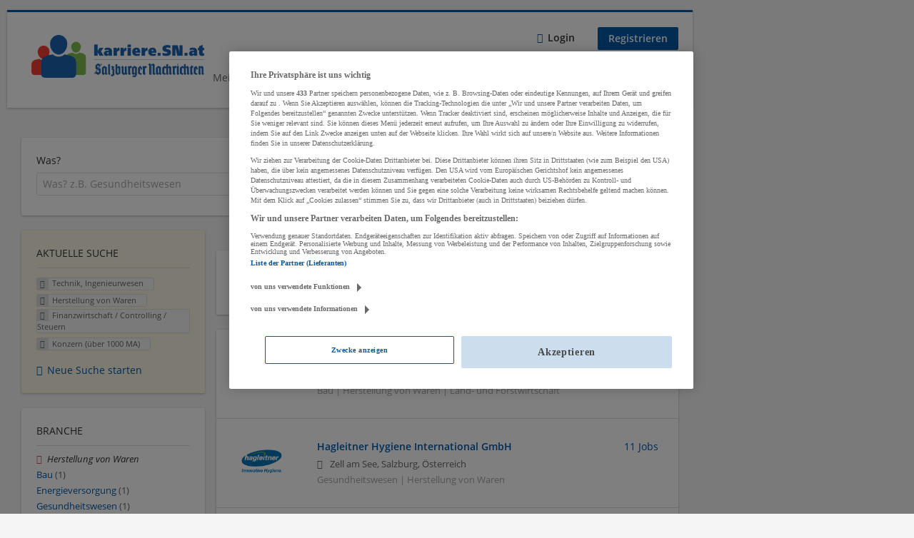

--- FILE ---
content_type: text/html; charset=utf-8
request_url: https://karriere.sn.at/unternehmen-suchen/technik-ingenieurwesen/herstellung-von-waren/finanzwirtschaft-controlling-steuern/konzern-ueber-1000-ma
body_size: 11366
content:
<!DOCTYPE html>
  <!--[if IEMobile 7]><html class="no-js ie iem7" lang="de" dir="ltr"><![endif]-->
  <!--[if lte IE 6]><html class="no-js ie lt-ie9 lt-ie8 lt-ie7" lang="de" dir="ltr"><![endif]-->
  <!--[if (IE 7)&(!IEMobile)]><html class="no-js ie lt-ie9 lt-ie8" lang="de" dir="ltr"><![endif]-->
  <!--[if IE 8]><html class="no-js ie lt-ie9" lang="de" dir="ltr"><![endif]-->
  <!--[if (gte IE 9)|(gt IEMobile 7)]><html class="no-js ie" lang="de" dir="ltr" prefix="og: http://ogp.me/ns# content: http://purl.org/rss/1.0/modules/content/ dc: http://purl.org/dc/terms/ foaf: http://xmlns.com/foaf/0.1/ rdfs: http://www.w3.org/2000/01/rdf-schema# sioc: http://rdfs.org/sioc/ns# sioct: http://rdfs.org/sioc/types# skos: http://www.w3.org/2004/02/skos/core# xsd: http://www.w3.org/2001/XMLSchema#"><![endif]-->
  <!--[if !IE]><!--><html class="no-js" lang="de" dir="ltr" prefix="og: http://ogp.me/ns# content: http://purl.org/rss/1.0/modules/content/ dc: http://purl.org/dc/terms/ foaf: http://xmlns.com/foaf/0.1/ rdfs: http://www.w3.org/2000/01/rdf-schema# sioc: http://rdfs.org/sioc/ns# sioct: http://rdfs.org/sioc/types# skos: http://www.w3.org/2004/02/skos/core# xsd: http://www.w3.org/2001/XMLSchema#"><!--<![endif]-->
<head>
  <title>Technik, Ingenieurwesen Herstellung von Waren Finanzwirtschaft / Controlling / Steuern Konzern (über 1000 MA) Unternehmen | Karriere SN</title>
  <!--[if IE]><![endif]-->
<meta charset="utf-8" />
<meta name="description" content="3 Technik, Ingenieurwesen Herstellung von Waren Finanzwirtschaft / Controlling / Steuern Konzern (über 1000 MA) Unternehmen - Unternehmen auf Karriere SN" />
<script type="application/ld+json">{"@context":"http:\/\/schema.org","@type":"WebSite","name":"Karriere SN","url":"https:\/\/karriere.sn.at"}</script>
<script type="application/ld+json">{"@context":"http:\/\/schema.org","@type":"Organization","url":"https:\/\/karriere.sn.at","logo":"https:\/\/karriere.sn.at\/sites\/all\/themes\/karriere\/logo.png"}</script>
<link as="image" href="https://karriere.sn.at/sites/all/themes/karriere/logo.png" rel="preload" />
<link as="font" href="https://karriere.sn.at/profiles/recruiter/themes/epiq/dist/fonts/fontawesome-webfont.woff" type="font/woff" crossorigin="1" rel="preload" />
<link as="font" href="https://karriere.sn.at/sites/all/themes/karriere/dist/fonts/opensans/OpenSans.woff?v=1.0.0" crossorigin="1" type="font/woff2" rel="preload" />
<link as="font" href="https://karriere.sn.at/sites/all/themes/karriere/dist/fonts/opensans/OpenSans.woff2?v=1.0.0" crossorigin="1" type="font/woff2" rel="preload" />
<link as="font" href="https://karriere.sn.at/sites/all/themes/karriere/dist/fonts/opensans/OpenSans-Bold.woff?v=1.0.0" crossorigin="1" type="font/woff2" rel="preload" />
<link as="font" href="https://karriere.sn.at/sites/all/themes/karriere/dist/fonts/opensans/OpenSans-Bold.woff2?v=1.0.0" crossorigin="1" type="font/woff2" rel="preload" />
<link as="font" href="https://karriere.sn.at/sites/all/themes/karriere/dist/fonts/opensans/OpenSans-Italic.woff?v=1.0.0" crossorigin="1" type="font/woff2" rel="preload" />
<link as="font" href="https://karriere.sn.at/sites/all/themes/karriere/dist/fonts/opensans/OpenSans-Italic.woff2?v=1.0.0" crossorigin="1" type="font/woff2" rel="preload" />
<link as="font" href="https://karriere.sn.at/sites/all/themes/karriere/dist/fonts/opensans/OpenSans-Semibold.woff?v=1.0.0" crossorigin="1" type="font/woff2" rel="preload" />
<link as="font" href="https://karriere.sn.at/sites/all/themes/karriere/dist/fonts/opensans/OpenSans-Semibold.woff2?v=1.0.0" crossorigin="1" type="font/woff2" rel="preload" />
<link rel="shortcut icon" href="https://karriere.sn.at/sites/default/files/favicons_sb.png" type="image/png" />
<script>window.dataLayer = window.dataLayer || []; window.dataLayer.push();</script>
<link rel="preload" as="script" href="//data-f6693670bf.sn.at/iomm/latest/manager/base/es6/bundle.js" id="IOMmBundle" crossorigin="anonymous" />
<link rel="preload" as="script" href="//data-f6693670bf.sn.at/iomm/latest/bootstrap/loader.js" crossorigin="anonymous" />
<link rel="profile" href="http://www.w3.org/1999/xhtml/vocab" />
<meta property="og:image" name="twitter:image:src" content="https://karriere.sn.at/sites/all/themes/karriere/dist/images/og-image.jpg" />
<meta property="og:image" content="https://karriere.sn.at/sites/all/themes/karriere/dist/images/og-image.jpg" />
<meta name="HandheldFriendly" content="true" />
<meta name="MobileOptimized" content="width" />
<meta http-equiv="cleartype" content="on" />
<link rel="apple-touch-icon" href="https://karriere.sn.at/sites/all/themes/karriere/apple-touch-icon.png" />
<link rel="apple-touch-icon-precomposed" href="https://karriere.sn.at/sites/all/themes/karriere/apple-touch-icon-precomposed.png" />
<meta name="viewport" content="width=device-width, initial-scale=1.0, minimum-scale=1.0" />
<link rel="canonical" href="https://karriere.sn.at/unternehmen-suchen/technik-ingenieurwesen/herstellung-von-waren" />
<meta property="og:site_name" content="Karriere SN" />
<meta property="og:type" content="article" />
<meta property="og:url" content="https://karriere.sn.at/unternehmen-suchen/technik-ingenieurwesen/herstellung-von-waren/finanzwirtschaft-controlling-steuern/konzern-ueber-1000-ma" />
  <link type="text/css" rel="stylesheet" href="https://karriere.sn.at/sites/default/files/advagg_css/css__ecI-b0vwEJN6z93gbin_rJzyoreyiqbGbvGNw-Nq9Js__v3bu_jS-KalT7VWCxG4S2YHDhQB22AbKBgcaS8N0x9U__wbN6efI_PSDc6sZRKCk3lePXKfxo658yqavKcKGZuaY.css" media="all" />
<style>@font-face{font-family:'drop';src:local(Arial),local(Droid)}@font-face{font-family:'spinjs';src:local(Arial),local(Droid)}.ajax-progress div.throbber{font-family:spinjs !important;line-height:15px;text-indent:1px;word-spacing:33px;letter-spacing:50px;font-size:25px;font-weight:400;text-decoration:none;color:#475a69;background-color:#000}</style>
<link type="text/css" rel="stylesheet" href="https://karriere.sn.at/sites/default/files/advagg_css/css__q1loGMJaldt5MGE36ZGY4sIr8hpRi23owkZC8eERXhA__uNpvA79lE2cyXtfSwNW1aTndyULzyr1gkvhS-Lmkmgs__wbN6efI_PSDc6sZRKCk3lePXKfxo658yqavKcKGZuaY.css" media="all" />

<!--[if lte IE 8]>
<link type="text/css" rel="stylesheet" href="https://karriere.sn.at/sites/default/files/advagg_css/css__LP5--xUYgpGW2rFNM6ytXgnA9r8UMs2prsSgQJU6Fps___s3oGOCai4L0lNpJKcDkZhJ5s84yIcFb9CGor1yGMwg__wbN6efI_PSDc6sZRKCk3lePXKfxo658yqavKcKGZuaY.css" media="all" />
<![endif]-->
  <script src="//data-f6693670bf.sn.at/iomm/latest/bootstrap/loader.js"></script>
</head>
<body class="html not-front not-logged-in page-search page-search-companies page-search-companies-technik-ingenieurwesen page-search-companies-technik-ingenieurwesen-herstellung-von-waren page-search-companies-technik-ingenieurwesen-herstellung-von-waren-finanzwirtschaft-controlling-steuern page-search-companies-technik-ingenieurwesen-herstellung-von-waren-finanzwirtschaft-controlling-steuern-konzern-ueber-1000-ma i18n-de section-search sidebar-first has-branding-logo" x-ms-format-detection="none">
  <a href="#main-content" class="element-invisible element-focusable">Zum Hauptinhalt springen</a>
  <!-- SZM VERSION="3.0" -->
<script type="text/javascript">

 let oewaPath = "Service/Rubrikenmaerkte/Stellenanzeige";
 const isMobile = screen.width < 768
 isMobile ? oewaPath + "/moewa/" : oewaPath

  if (typeof IOMm !== "undefined") {
   IOMm('configure', { st: 'at_w_atsn', dn: 'data-f6693670bf.sn.at', cn: 'at', dc: 'hyb', mh: 5 });
   IOMm('pageview', { cp: oewaPath });
  }

</script>
<!--/SZM --><noscript aria-hidden="true"><iframe src="https://www.googletagmanager.com/ns.html?id=GTM-KRLJLPP" height="0" width="0" style="display:none;visibility:hidden" title="Google Tag Manager">Google Tag Manager</iframe></noscript>  <div  class="l-page">
    <div class="sitebar-preview"></div>
    <div class="l-wrapper">

          <div class="l-leaderboard">
              </div>
        <header class="l-header" role="banner">
      <div class="l-mobile-menu">
        <div class="l-branding-mobile">
                                    <a href="/"
                 title="Karriere SN" rel="home"
                 class="site-logo">
                <img src="https://karriere.sn.at/sites/all/themes/karriere/logo.png"
                     alt="Karriere SN logo"/>
              </a>
                                        </div>
        <a href="/search/job" class="svg-icon--action svg-icon">
          
<span class="recruiter-epiq-icon svg-icon"  class="recruiter-epiq-icon svg-icon">
<svg xmlns="http://www.w3.org/2000/svg" role="img" aria-labelledby="search" viewBox="0 0 100 100">
      <title id="search">Jobs suchen</title>
    <use
    xlink:href="https://karriere.sn.at/sites/all/themes/karriere/dist/icons/defs/icons.svg?refresh2#search"></use>
</svg>
</span>
        </a>
        <div class="menu">
          <button class="menu--mobile__switch svg-icon--action svg-icon">
            
<span class="recruiter-epiq-icon svg-icon"  class="recruiter-epiq-icon svg-icon">
<svg xmlns="http://www.w3.org/2000/svg" role="img" aria-labelledby="bars" viewBox="0 0 100 100">
      <title id="bars">Menü</title>
    <use
    xlink:href="https://karriere.sn.at/sites/all/themes/karriere/dist/icons/defs/icons.svg?refresh2#bars"></use>
</svg>
</span>
          </button>
        </div>
      </div>
      <div class="l-container">
        <div class="l-branding">
                      <a href="/"
               title="Karriere SN" rel="home"
               class="site-logo">
              <img src="https://karriere.sn.at/sites/all/themes/karriere/logo.png"
                   alt="Karriere SN logo"/>
            </a>
                    
                            </div>
                <div class="l-navigation-container mobile-menu">
          <div class="navigation__mobile-menu-branding">
                          <a href="/"
                 title="Karriere SN" rel="home"
                 class="site-logo">
                <img src="https://karriere.sn.at/sites/all/themes/karriere/logo.png"
                     alt="Karriere SN logo"/>
              </a>
                        <button class="mobile-menu__close svg-icon--action">
              
<span class="recruiter-epiq-icon svg-icon svg-icon--action"  class="recruiter-epiq-icon svg-icon svg-icon--action">
<svg xmlns="http://www.w3.org/2000/svg" role="img" aria-labelledby="times" viewBox="0 0 100 100">
      <title id="times">Menü schließen</title>
    <use
    xlink:href="https://karriere.sn.at/sites/all/themes/karriere/dist/icons/defs/icons.svg?refresh2#times"></use>
</svg>
</span>
            </button>
          </div>
          <div class="l-navigation-top">
                          <div class="l-region l-region--navigation-top">
    <nav id="block-menu-menu-login-menu" role="navigation" aria-label="Loginmenü" class="block block--menu block-user-menu block--menu-menu-login-menu">
        <div class="block__title"><span><strong>Loginmenü</strong></span></div>
    
  <ul class="menu"><li class="first leaf"><a href="/user/login" class="login-transparent">Login</a></li>
<li class="last leaf"><a href="/user/register" class="epiq-button--primary">Registrieren</a></li>
</ul></nav>
  </div>
          </div>
          <div class="l-navigation-main">
              <div class="l-region l-region--navigation">
    <nav id="block-menu-menu-applicant-menu" role="navigation" aria-label="Bewerbermenü" class="block block--menu block-main-menu block-applicant-menu block--menu-menu-applicant-menu">
        <div class="block__title"><span><strong>Bewerbermenü</strong></span></div>
    
  <ul class="menu"><li class="first leaf"><a href="/resume">Mein Lebenslauf</a></li>
<li class="collapsed"><a href="/jobs">Jobs suchen</a></li>
<li class="leaf active-trail"><a href="/unternehmen-suchen" class="active-trail active">Firmen entdecken</a></li>
<li class="leaf"><a href="https://karriere.sn.at/blog" target="_blank">Karriere Blog</a></li>
<li class="last leaf"><a href="/recruiter" class="menu-item--switch">Für Arbeitgeber</a></li>
</ul></nav>
  </div>
          </div>
        </div>
      </div>
    </header>

    
          <div class="l-search">
        <div class="l-container">
            <div class="l-region l-region--search">
    <div id="block-views-cc6b601be0835d68231107649541f5e8" class="block block--views block-search block-company-search block--views-cc6b601be0835d68231107649541f5e8">
        <div class="block__content">
    <form role="search" class="views-exposed-form-company-profile-search-page" action="/unternehmen-suchen/technik-ingenieurwesen/herstellung-von-waren/finanzwirtschaft-controlling-steuern/konzern-ueber-1000-ma" method="get" id="views-exposed-form-company-profile-search-page" accept-charset="UTF-8"><div><div class="views-exposed-form">
  <div class="views-exposed-widgets clearfix">
          <div id="edit-search-api-views-fulltext-wrapper" class="views-exposed-widget views-widget-filter-search_api_views_fulltext ">
                  <label for="edit-search-api-views-fulltext">
            Was?          </label>
          <div class="views-widget">
            <div class="form-item form-type-autocomplete form-type-textfield form-item-search-api-views-fulltext">
 <div class="form-item-input"><input class="auto_submit form-text form-autocomplete" data-search-api-autocomplete-search="search_api_views_company_profile_search" placeholder="Was? z.B. Gesundheitswesen" type="text" id="edit-search-api-views-fulltext" name="search_api_views_fulltext" value="" size="30" maxlength="128" /><input type="hidden" id="edit-search-api-views-fulltext-autocomplete" value="https://karriere.sn.at/sapi_autocomplete.php?machine_name=search_api_views_company_profile_search" disabled="disabled" class="autocomplete" />
</div></div>
          </div>
                      </div>
                <div id="edit-company-geo-location-wrapper" class="views-exposed-widget views-widget-filter-company_geo_location has-operator ">
                  <label for="edit-company-geo-location">
            Wo?          </label>
          <div class="views-widget">
            <input id="edit-company-geo-location" type="hidden" name="company_geo_location" value="" />
<div id='root-company-geo-location'><div class='views-exposed-widget' style='visibility: hidden;'><div class='geosuggest__input-wrapper'><input type='text'></div></div></div>          </div>
                      </div>
              <div class='views-exposed-widget views-widget-filter-company_geo_location views-geo-radius'>
          <label for="edit-radius">
            Umkreis          </label>
          <div class="views-operator">
            <div class="form-item form-type-select form-item-radius">
  <div class="form-item-input"><select aria-label="Umkreis" class="formawesome-enhanced form-select" id="edit-radius" name="radius"><option value="">-</option><option value="5" selected="selected">5 km</option><option value="10">10 km</option><option value="20">20 km</option><option value="30">30 km</option><option value="40">40 km</option><option value="50">50 km</option></select>
</div></div>
          </div>
        </div>
                          <div class="views-exposed-widget views-submit-button">
      <div class="form-item form-type-submit form-item-Suchen">
 <input type="submit" id="edit-submit-company-profile-search" name="Suchen" value="Suchen" class="form-submit button button--primary" />
</div>
<input class="latitude" data-geo="lat" type="hidden" name="lat" value="" />
<input class="longitude" data-geo="lng" type="hidden" name="lon" value="" />
<input class="country" data-geo="country" type="hidden" name="country" value="" />
<input class="administrative_area_level_1" data-geo="administrative_area_level_1" type="hidden" name="administrative_area_level_1" value="" />
    </div>
      </div>
</div>
</div></form>  </div>
</div>
  </div>
        </div>
      </div>
    
    <div class="l-main">
      <div class="l-container">
        <div class="l-content" role="main">
          <a id="main-content"></a>
                                                                                            <div class="l-region l-region--content">
    <div class="view view-company-profile-search view-id-company_profile_search view-display-id-page view-dom-id-9af788961e8dda1fb56c816859e4cc5e">
            <div class="view-header">
      <h1 class="search-result-header">3 Technik, Ingenieurwesen Herstellung von Waren Unternehmen</h1>    </div>
  
  
  
      <div class="view-content">
        <div class="views-row views-row-1 views-row-odd views-row-first">
    <div class="entity entity-profile2 profile2-company-profile company_profile--teaser company-profile--teaser clearfix" about="/unternehmen/binderholz-gruppe" typeof="" class="entity entity-profile2 profile2-company-profile company_profile--teaser">
  <div class="content">

    <a title='binderholz Gruppe'
       href='/unternehmen/binderholz-gruppe'
      >
              <div class="company-profile__logo" >
          <picture  title="binderholz Gruppe">
<!--[if IE 9]><video style="display: none;"><![endif]-->
<source data-srcset="https://karriere.sn.at/sites/default/files/styles/squared_teaser_logo_wide_1x/public/company_logos/binderholz_standard_rgb_400x160px.jpg?itok=UZL2ZdeV 1x, https://karriere.sn.at/sites/default/files/styles/squared_teaser_logo_wide_2x/public/company_logos/binderholz_standard_rgb_400x160px.jpg?itok=KQqP9JHa 2x" data-aspectratio="200/200" media="(min-width: 1200px)" />
<source data-srcset="https://karriere.sn.at/sites/default/files/styles/squared_teaser_logo_narrow_1x/public/company_logos/binderholz_standard_rgb_400x160px.jpg?itok=OJjFrRsO 1x, https://karriere.sn.at/sites/default/files/styles/squared_teaser_logo_narrow_2x/public/company_logos/binderholz_standard_rgb_400x160px.jpg?itok=uvDsc3mS 2x" data-aspectratio="200/200" media="(min-width: 800px)" />
<source data-srcset="https://karriere.sn.at/sites/default/files/styles/squared_teaser_logo_small_1x/public/company_logos/binderholz_standard_rgb_400x160px.jpg?itok=efshT4wJ 1x, https://karriere.sn.at/sites/default/files/styles/squared_teaser_logo_small_2x/public/company_logos/binderholz_standard_rgb_400x160px.jpg?itok=SEUuDevQ 2x" data-aspectratio="150/150" media="(min-width: 480px)" />
<source data-srcset="https://karriere.sn.at/sites/default/files/styles/squared_teaser_logo_mobile_1x/public/company_logos/binderholz_standard_rgb_400x160px.jpg?itok=7SsxSj3v 1x, https://karriere.sn.at/sites/default/files/styles/squared_teaser_logo_mobile_2x/public/company_logos/binderholz_standard_rgb_400x160px.jpg?itok=EoCTjdzi 2x" data-aspectratio="200/200" media="(min-width: 0px)" />
<!--[if IE 9]></video><![endif]-->
<img  class="lazyload" data-aspectratio="" data-src="https://karriere.sn.at/sites/default/files/styles/frontpage_company_logo/public/company_logos/binderholz_standard_rgb_400x160px.jpg?itok=DaWa7K70" alt="binderholz Gruppe" title="binderholz Gruppe" />
</picture>        </div>
      
      <div class="company-profile__info" >
        <h2 class="company-profile__name" >
          <div class="field field--name-field-company-name field--type-text field--label-hidden"><div class="field__items"><div class="field__item even">binderholz Gruppe</div></div></div>        </h2>

                  <div class="company-profile__address" >
            <div class="field field--name-field-company-address field--type-addressfield field--label-hidden"><div class="field__items"><div class="field__item even"><div class="street-block"><div class="thoroughfare">Zillertalstraße 39</div></div>
<div class="addressfield-container-inline locality-block country-AT country-hidden"><span class="postal-code">6263</span> <span class="locality">Fügen</span></div>
</div></div></div>          </div>
        
                  <div class="company-profile__industry" >
            Bau | Herstellung von Waren | Land- und Forstwirtschaft          </div>
              </div>
    </a>

    <div class="company-profile__links">
      
      
      
      
      
          </div>
  </div>
</div>
  </div>
  <div class="views-row views-row-2 views-row-even">
    <div class="entity entity-profile2 profile2-company-profile company_profile--teaser company-profile--teaser clearfix" about="/unternehmen/hagleitner-hygiene-international-gmbh" typeof="" class="entity entity-profile2 profile2-company-profile company_profile--teaser">
  <div class="content">

    <a title='Hagleitner Hygiene International GmbH'
       href='/unternehmen/hagleitner-hygiene-international-gmbh'
      >
              <div class="company-profile__logo" >
          <picture  title="Hagleitner Hygiene International GmbH">
<!--[if IE 9]><video style="display: none;"><![endif]-->
<source data-srcset="https://karriere.sn.at/sites/default/files/styles/squared_teaser_logo_wide_1x/public/company_logos/hagleitner_logo_4c_kompakt_100x100.png?itok=95BkQRBQ 1x, https://karriere.sn.at/sites/default/files/styles/squared_teaser_logo_wide_2x/public/company_logos/hagleitner_logo_4c_kompakt_100x100.png?itok=TciG_O02 2x" data-aspectratio="200/200" media="(min-width: 1200px)" />
<source data-srcset="https://karriere.sn.at/sites/default/files/styles/squared_teaser_logo_narrow_1x/public/company_logos/hagleitner_logo_4c_kompakt_100x100.png?itok=2o8r0S55 1x, https://karriere.sn.at/sites/default/files/styles/squared_teaser_logo_narrow_2x/public/company_logos/hagleitner_logo_4c_kompakt_100x100.png?itok=uYERQuTI 2x" data-aspectratio="200/200" media="(min-width: 800px)" />
<source data-srcset="https://karriere.sn.at/sites/default/files/styles/squared_teaser_logo_small_1x/public/company_logos/hagleitner_logo_4c_kompakt_100x100.png?itok=7qg7GIze 1x, https://karriere.sn.at/sites/default/files/styles/squared_teaser_logo_small_2x/public/company_logos/hagleitner_logo_4c_kompakt_100x100.png?itok=966o7E-X 2x" data-aspectratio="150/150" media="(min-width: 480px)" />
<source data-srcset="https://karriere.sn.at/sites/default/files/styles/squared_teaser_logo_mobile_1x/public/company_logos/hagleitner_logo_4c_kompakt_100x100.png?itok=t_gra0CT 1x, https://karriere.sn.at/sites/default/files/styles/squared_teaser_logo_mobile_2x/public/company_logos/hagleitner_logo_4c_kompakt_100x100.png?itok=Js0PBwPw 2x" data-aspectratio="200/200" media="(min-width: 0px)" />
<!--[if IE 9]></video><![endif]-->
<img  class="lazyload" data-aspectratio="" data-src="https://karriere.sn.at/sites/default/files/styles/frontpage_company_logo/public/company_logos/hagleitner_logo_4c_kompakt_100x100.png?itok=ZLJFByBn" alt="Hagleitner Hygiene International GmbH" title="Hagleitner Hygiene International GmbH" />
</picture>        </div>
      
      <div class="company-profile__info" >
        <h2 class="company-profile__name" >
          <div class="field field--name-field-company-name field--type-text field--label-hidden"><div class="field__items"><div class="field__item even">Hagleitner Hygiene International GmbH</div></div></div>        </h2>

                  <div class="company-profile__address" >
            <div class="field field--name-field-company-address field--type-addressfield field--label-hidden"><div class="field__items"><div class="field__item even"><div class="street-block"><div class="thoroughfare">Lunastraße 5</div></div>
<div class="addressfield-container-inline locality-block country-AT country-hidden"><span class="postal-code">5700</span> <span class="locality">Zell am See, Salzburg, Österreich</span></div>
</div></div></div>          </div>
        
                  <div class="company-profile__industry" >
            Gesundheitswesen | Herstellung von Waren          </div>
              </div>
    </a>

    <div class="company-profile__links">
              <div class="company-profile__job-count">
          <span><a href="/unternehmen/hagleitner-hygiene-international-gmbh#company-profile-jobs">11 Jobs</a></span>
        </div>
      
      
      
      
      
          </div>
  </div>
</div>
  </div>
  <div class="views-row views-row-3 views-row-odd views-row-last">
    <div class="entity entity-profile2 profile2-company-profile company_profile--teaser company-profile--teaser clearfix" about="/unternehmen/rosenberger-hochfrequenztechnik-gmbh-co-kg" typeof="" class="entity entity-profile2 profile2-company-profile company_profile--teaser">
  <div class="content">

    <a title='Rosenberger Hochfrequenztechnik GmbH &amp; Co. KG'
       href='/unternehmen/rosenberger-hochfrequenztechnik-gmbh-co-kg'
      >
              <div class="company-profile__logo" >
          <picture  title="Rosenberger Hochfrequenztechnik GmbH &amp; Co. KG">
<!--[if IE 9]><video style="display: none;"><![endif]-->
<source data-srcset="https://karriere.sn.at/sites/default/files/styles/squared_teaser_logo_wide_1x/public/company_logos/rosenberger_logo_red_rgb_1000px.png?itok=EdtRb4m9 1x, https://karriere.sn.at/sites/default/files/styles/squared_teaser_logo_wide_2x/public/company_logos/rosenberger_logo_red_rgb_1000px.png?itok=b-TY1We7 2x" data-aspectratio="200/200" media="(min-width: 1200px)" />
<source data-srcset="https://karriere.sn.at/sites/default/files/styles/squared_teaser_logo_narrow_1x/public/company_logos/rosenberger_logo_red_rgb_1000px.png?itok=8bokr0Ho 1x, https://karriere.sn.at/sites/default/files/styles/squared_teaser_logo_narrow_2x/public/company_logos/rosenberger_logo_red_rgb_1000px.png?itok=xB5yKTcb 2x" data-aspectratio="200/200" media="(min-width: 800px)" />
<source data-srcset="https://karriere.sn.at/sites/default/files/styles/squared_teaser_logo_small_1x/public/company_logos/rosenberger_logo_red_rgb_1000px.png?itok=XINAkEp0 1x, https://karriere.sn.at/sites/default/files/styles/squared_teaser_logo_small_2x/public/company_logos/rosenberger_logo_red_rgb_1000px.png?itok=z2G649zg 2x" data-aspectratio="150/150" media="(min-width: 480px)" />
<source data-srcset="https://karriere.sn.at/sites/default/files/styles/squared_teaser_logo_mobile_1x/public/company_logos/rosenberger_logo_red_rgb_1000px.png?itok=NgaYD9oz 1x, https://karriere.sn.at/sites/default/files/styles/squared_teaser_logo_mobile_2x/public/company_logos/rosenberger_logo_red_rgb_1000px.png?itok=V2ugq1Rw 2x" data-aspectratio="200/200" media="(min-width: 0px)" />
<!--[if IE 9]></video><![endif]-->
<img  class="lazyload" data-aspectratio="" data-src="https://karriere.sn.at/sites/default/files/styles/frontpage_company_logo/public/company_logos/rosenberger_logo_red_rgb_1000px.png?itok=tseSwFWu" alt="Rosenberger Hochfrequenztechnik GmbH &amp; Co. KG" title="Rosenberger Hochfrequenztechnik GmbH &amp; Co. KG" />
</picture>        </div>
      
      <div class="company-profile__info" >
        <h2 class="company-profile__name" >
          <div class="field field--name-field-company-name field--type-text field--label-hidden"><div class="field__items"><div class="field__item even">Rosenberger Hochfrequenztechnik GmbH &amp; Co. KG</div></div></div>        </h2>

                  <div class="company-profile__address" >
            <div class="field field--name-field-company-address field--type-addressfield field--label-hidden"><div class="field__items"><div class="field__item even"><div class="street-block"><div class="thoroughfare">Hauptstraße 1</div></div>
<div class="addressfield-container-inline locality-block country-DE"><span class="postal-code">83413</span> <span class="locality">Fridolfing</span></div>
, <span class="country">Deutschland</span></div></div></div><img typeof="foaf:Image" class="lazyload" data-src="https://karriere.sn.at/profiles/recruiter/modules/countryicons_shiny/images/de.png" alt="" />          </div>
        
                  <div class="company-profile__industry" >
            Herstellung von Waren          </div>
              </div>
    </a>

    <div class="company-profile__links">
      
      
      
      
      
          </div>
  </div>
</div>
  </div>
    </div>
  
  
  
  
  
  
</div>  </div>
                  </div>

        <div role="complementary" class="l-region l-region--sidebar-first mini-exposed-filters sidebar--facetapi mobile-menu"'>
<div class="navigation__mobile-menu-branding">
      <a href="/"
       title="Karriere SN" rel="home"
       class="site-logo">
      <img src="https://karriere.sn.at/sites/all/themes/karriere/logo.png"
           alt="Karriere SN"/>
    </a>
    <button class="mobile-menu__close svg-icon--action">
    
<span class="recruiter-epiq-icon svg-icon svg-icon--action"  class="recruiter-epiq-icon svg-icon svg-icon--action">
<svg xmlns="http://www.w3.org/2000/svg" role="img" aria-labelledby="times--2" viewBox="0 0 100 100">
      <title id="times--2">Menü schließen</title>
    <use
    xlink:href="https://karriere.sn.at/sites/all/themes/karriere/dist/icons/defs/icons.svg?refresh2#times"></use>
</svg>
</span>
  </button>
</div>
<div id="block-current-search-company-search-current-search" class="block block--current-search block--current-search-company-search-current-search">
        <div class="block__title"><span>Aktuelle Suche</span></div>
      <div class="block__content">
    <div class="current-search-item current-search-item-active current-search-item-active-items"><ul class=""><li class="active"><a href="/unternehmen-suchen/herstellung-von-waren/finanzwirtschaft-controlling-steuern/konzern-ueber-1000-ma" rel="nofollow" class="active"><i class="facetapi-clear"></i> <span class="element-invisible"> Filter nach &lt;span class=&#039;facetapi-facet-text&#039;&gt;Technik, Ingenieurwesen&lt;/span&gt; entfernen </span></a><span class='facetapi-facet-text'>Technik, Ingenieurwesen</span></li>
<li class="active active"><a href="/unternehmen-suchen/technik-ingenieurwesen/finanzwirtschaft-controlling-steuern/konzern-ueber-1000-ma" rel="nofollow" class="active"><i class="facetapi-clear"></i> <span class="element-invisible"> Filter nach &lt;span class=&#039;facetapi-facet-text&#039;&gt;Herstellung von Waren&lt;/span&gt; entfernen </span></a><span class='facetapi-facet-text'>Herstellung von Waren</span></li>
<li class="active active active"><a href="/unternehmen-suchen/technik-ingenieurwesen/herstellung-von-waren/konzern-ueber-1000-ma" rel="nofollow" class="active"><i class="facetapi-clear"></i> <span class="element-invisible"> Filter nach &lt;span class=&#039;facetapi-facet-text&#039;&gt;Finanzwirtschaft / Controlling / Steuern&lt;/span&gt; entfernen </span></a><span class='facetapi-facet-text'>Finanzwirtschaft / Controlling / Steuern</span></li>
<li class="active active active active"><a href="/unternehmen-suchen/technik-ingenieurwesen/herstellung-von-waren/finanzwirtschaft-controlling-steuern" rel="nofollow" class="active"><i class="facetapi-clear"></i> <span class="element-invisible"> Filter nach &lt;span class=&#039;facetapi-facet-text&#039;&gt;Konzern (über 1000 MA)&lt;/span&gt; entfernen </span></a><span class='facetapi-facet-text'>Konzern (über 1000 MA)</span></li>
</ul></div><a href="/unternehmen-suchen" class="recruiter-seo__clear-search">Neue Suche starten</a>  </div>
</div>
<div id="block-facetapi-134ofvkgwum9f4kkawjy0hlxcm1wdi3p" class="block block--facetapi block--facetapi-134ofvkgwum9f4kkawjy0hlxcm1wdi3p block--menu">
        <div class="block__title"><span>Branche</span></div>
      <div class="block__content">
    <ul class="facetapi-facetapi-links facetapi-facet-field-company-profile-infofield-company-industryparents-all" id="facetapi-facet-search-apicompany-profile-search-block-field-company-profile-infofield-company-industryparents-all"><li class="active leaf"><a href="/unternehmen-suchen/technik-ingenieurwesen/finanzwirtschaft-controlling-steuern/konzern-ueber-1000-ma" class="facetapi-active active" id="facetapi-link--26" title="Filter nach Herstellung von Waren entfernen"><i class="facetapi-clear"></i> </a><span class="facetapi-facet-text">Herstellung von Waren</span></li>
<li class="leaf"><a href="/unternehmen-suchen/technik-ingenieurwesen/bau/finanzwirtschaft-controlling-steuern/konzern-ueber-1000-ma" class="facetapi-inactive" id="facetapi-link--27"><span class="facetapi-facet-text">Bau</span> <span class="facetapi-link__counter">(1)</span></a></li>
<li class="leaf"><a href="/unternehmen-suchen/technik-ingenieurwesen/energieversorgung/finanzwirtschaft-controlling-steuern/konzern-ueber-1000-ma" class="facetapi-inactive" id="facetapi-link--28"><span class="facetapi-facet-text">Energieversorgung</span> <span class="facetapi-link__counter">(1)</span></a></li>
<li class="leaf"><a href="/unternehmen-suchen/technik-ingenieurwesen/gesundheitswesen/finanzwirtschaft-controlling-steuern/konzern-ueber-1000-ma" class="facetapi-inactive" id="facetapi-link--29"><span class="facetapi-facet-text">Gesundheitswesen</span> <span class="facetapi-link__counter">(1)</span></a></li>
<li class="leaf"><a href="/unternehmen-suchen/technik-ingenieurwesen/land-und-forstwirtschaft/finanzwirtschaft-controlling-steuern/konzern-ueber-1000-ma" class="facetapi-inactive" id="facetapi-link--30"><span class="facetapi-facet-text">Land- und Forstwirtschaft</span> <span class="facetapi-link__counter">(1)</span></a></li>
</ul>  </div>
</div>
<div id="block-facetapi-22wkjq6lwqo4hqpsmjruedvyw8g9sydu" class="block block--facetapi block--facetapi-22wkjq6lwqo4hqpsmjruedvyw8g9sydu block--menu">
        <div class="block__title"><span>Gesuchte Berufsfelder</span></div>
      <div class="block__content">
    <ul class="facetapi-facetapi-links facetapi-facet-field-company-profile-infofield-company-occupational-fieldparents-all" id="facetapi-facet-search-apicompany-profile-search-block-field-company-profile-infofield-company-occupational-fieldparents-all"><li class="active leaf"><a href="/unternehmen-suchen/herstellung-von-waren/finanzwirtschaft-controlling-steuern/konzern-ueber-1000-ma" class="facetapi-active active" id="facetapi-link--31" title="Filter nach Technik, Ingenieurwesen entfernen"><i class="facetapi-clear"></i> </a><span class="facetapi-facet-text">Technik, Ingenieurwesen</span></li>
<li class="leaf"><a href="/unternehmen-suchen/assistenz-verwaltung-buero/herstellung-von-waren/finanzwirtschaft-controlling-steuern/konzern-ueber-1000-ma" class="facetapi-inactive" id="facetapi-link--32"><span class="facetapi-facet-text">Assistenz, Verwaltung, Büro</span> <span class="facetapi-link__counter">(3)</span></a></li>
<li class="leaf"><a href="/unternehmen-suchen/einkauf-logistik-lager/herstellung-von-waren/finanzwirtschaft-controlling-steuern/konzern-ueber-1000-ma" class="facetapi-inactive" id="facetapi-link--33"><span class="facetapi-facet-text">Einkauf, Logistik, Lager</span> <span class="facetapi-link__counter">(3)</span></a></li>
<li class="leaf"><a href="/unternehmen-suchen/it-edv/herstellung-von-waren/finanzwirtschaft-controlling-steuern/konzern-ueber-1000-ma" class="facetapi-inactive" id="facetapi-link--34"><span class="facetapi-facet-text">IT, EDV</span> <span class="facetapi-link__counter">(3)</span></a></li>
<li class="leaf"><a href="/unternehmen-suchen/produktion/herstellung-von-waren/finanzwirtschaft-controlling-steuern/konzern-ueber-1000-ma" class="facetapi-inactive" id="facetapi-link--35"><span class="facetapi-facet-text">Produktion</span> <span class="facetapi-link__counter">(3)</span></a></li>
<li class="leaf"><a href="/unternehmen-suchen/sachbearbeitung/herstellung-von-waren/finanzwirtschaft-controlling-steuern/konzern-ueber-1000-ma" class="facetapi-inactive" id="facetapi-link--36"><span class="facetapi-facet-text">Sachbearbeitung</span> <span class="facetapi-link__counter">(3)</span></a></li>
<li class="leaf"><a href="/unternehmen-suchen/vertrieb-verkauf-kundenbetreuung/herstellung-von-waren/finanzwirtschaft-controlling-steuern/konzern-ueber-1000-ma" class="facetapi-inactive" id="facetapi-link--37"><span class="facetapi-facet-text">Vertrieb, Verkauf, Kundenbetreuung</span> <span class="facetapi-link__counter">(3)</span></a></li>
<li class="leaf"><a href="/unternehmen-suchen/gebaeudemanagement-reinigung/herstellung-von-waren/finanzwirtschaft-controlling-steuern/konzern-ueber-1000-ma" class="facetapi-inactive" id="facetapi-link--38"><span class="facetapi-facet-text">Gebäudemanagement, Reinigung</span> <span class="facetapi-link__counter">(2)</span></a></li>
<li class="leaf"><a href="/unternehmen-suchen/handwerk/herstellung-von-waren/finanzwirtschaft-controlling-steuern/konzern-ueber-1000-ma" class="facetapi-inactive" id="facetapi-link--39"><span class="facetapi-facet-text">Handwerk</span> <span class="facetapi-link__counter">(2)</span></a></li>
<li class="leaf"><a href="/unternehmen-suchen/rechnungswesen-controlling/herstellung-von-waren/finanzwirtschaft-controlling-steuern/konzern-ueber-1000-ma" class="facetapi-inactive" id="facetapi-link--40"><span class="facetapi-facet-text">Rechnungswesen, Controlling</span> <span class="facetapi-link__counter">(2)</span></a></li>
<li class="leaf"><a href="/unternehmen-suchen/sonstige-berufe/herstellung-von-waren/finanzwirtschaft-controlling-steuern/konzern-ueber-1000-ma" class="facetapi-inactive" id="facetapi-link--41"><span class="facetapi-facet-text">Sonstige Berufe</span> <span class="facetapi-link__counter">(2)</span></a></li>
<li class="leaf"><a href="/unternehmen-suchen/beratung-consulting/herstellung-von-waren/finanzwirtschaft-controlling-steuern/konzern-ueber-1000-ma" class="facetapi-inactive" id="facetapi-link--42"><span class="facetapi-facet-text">Beratung, Consulting</span> <span class="facetapi-link__counter">(1)</span></a></li>
<li class="leaf"><a href="/unternehmen-suchen/geschaeftsfuehrung-leitung/herstellung-von-waren/finanzwirtschaft-controlling-steuern/konzern-ueber-1000-ma" class="facetapi-inactive" id="facetapi-link--43"><span class="facetapi-facet-text">Geschäftsführung, Leitung</span> <span class="facetapi-link__counter">(1)</span></a></li>
<li class="leaf"><a href="/unternehmen-suchen/grafik-design/herstellung-von-waren/finanzwirtschaft-controlling-steuern/konzern-ueber-1000-ma" class="facetapi-inactive" id="facetapi-link--44"><span class="facetapi-facet-text">Grafik, Design</span> <span class="facetapi-link__counter">(1)</span></a></li>
<li class="leaf"><a href="/unternehmen-suchen/marketing-kommunikation-pr/herstellung-von-waren/finanzwirtschaft-controlling-steuern/konzern-ueber-1000-ma" class="facetapi-inactive" id="facetapi-link--45"><span class="facetapi-facet-text">Marketing, Kommunikation, PR</span> <span class="facetapi-link__counter">(1)</span></a></li>
<li class="leaf"><a href="/unternehmen-suchen/personalwesen/herstellung-von-waren/finanzwirtschaft-controlling-steuern/konzern-ueber-1000-ma" class="facetapi-inactive" id="facetapi-link--46"><span class="facetapi-facet-text">Personalwesen</span> <span class="facetapi-link__counter">(1)</span></a></li>
<li class="leaf"><a href="/unternehmen-suchen/rechtswesen/herstellung-von-waren/finanzwirtschaft-controlling-steuern/konzern-ueber-1000-ma" class="facetapi-inactive" id="facetapi-link--47"><span class="facetapi-facet-text">Rechtswesen</span> <span class="facetapi-link__counter">(1)</span></a></li>
<li class="leaf"><a href="/unternehmen-suchen/transport-verkehr/herstellung-von-waren/finanzwirtschaft-controlling-steuern/konzern-ueber-1000-ma" class="facetapi-inactive" id="facetapi-link--48"><span class="facetapi-facet-text">Transport, Verkehr</span> <span class="facetapi-link__counter">(1)</span></a></li>
<li class="leaf"><a href="/unternehmen-suchen/wissenschaft-forschung/herstellung-von-waren/finanzwirtschaft-controlling-steuern/konzern-ueber-1000-ma" class="facetapi-inactive" id="facetapi-link--49"><span class="facetapi-facet-text">Wissenschaft, Forschung</span> <span class="facetapi-link__counter">(1)</span></a></li>
</ul>  </div>
</div>
<div id="block-facetapi-usswd5gzg1z3tievm8fpjcgy7mgffbho" class="block block--facetapi block--facetapi-usswd5gzg1z3tievm8fpjcgy7mgffbho block--menu">
        <div class="block__title"><span>Gesuchte Fachbereiche</span></div>
      <div class="block__content">
    <ul class="facetapi-facetapi-links facetapi-facet-field-company-profile-infofield-company-field-of-studiesparents-all" id="facetapi-facet-search-apicompany-profile-search-block-field-company-profile-infofield-company-field-of-studiesparents-all"><li class="active leaf"><a href="/unternehmen-suchen/technik-ingenieurwesen/herstellung-von-waren/konzern-ueber-1000-ma" class="facetapi-active active" id="facetapi-link--7" title="Filter nach Finanzwirtschaft / Controlling / Steuern entfernen"><i class="facetapi-clear"></i> </a><span class="facetapi-facet-text">Finanzwirtschaft / Controlling / Steuern</span></li>
<li class="leaf"><a href="/unternehmen-suchen/technik-ingenieurwesen/herstellung-von-waren/maschinenbau/konzern-ueber-1000-ma" class="facetapi-inactive" id="facetapi-link--8"><span class="facetapi-facet-text">Maschinenbau</span> <span class="facetapi-link__counter">(6)</span></a></li>
<li class="leaf"><a href="/unternehmen-suchen/technik-ingenieurwesen/herstellung-von-waren/elektrotechnik-elektronik/konzern-ueber-1000-ma" class="facetapi-inactive" id="facetapi-link--9"><span class="facetapi-facet-text">Elektrotechnik / Elektronik</span> <span class="facetapi-link__counter">(5)</span></a></li>
<li class="leaf"><a href="/unternehmen-suchen/technik-ingenieurwesen/herstellung-von-waren/informatik-it/konzern-ueber-1000-ma" class="facetapi-inactive" id="facetapi-link--10"><span class="facetapi-facet-text">Informatik / IT</span> <span class="facetapi-link__counter">(5)</span></a></li>
<li class="leaf"><a href="/unternehmen-suchen/technik-ingenieurwesen/herstellung-von-waren/mechatronik-automatisierung/konzern-ueber-1000-ma" class="facetapi-inactive" id="facetapi-link--11"><span class="facetapi-facet-text">Mechatronik / Automatisierung</span> <span class="facetapi-link__counter">(5)</span></a></li>
<li class="leaf"><a href="/unternehmen-suchen/technik-ingenieurwesen/herstellung-von-waren/logistik-produktion/konzern-ueber-1000-ma" class="facetapi-inactive" id="facetapi-link--12"><span class="facetapi-facet-text">Logistik / Produktion</span> <span class="facetapi-link__counter">(4)</span></a></li>
<li class="leaf"><a href="/unternehmen-suchen/technik-ingenieurwesen/herstellung-von-waren/marketing-sales/konzern-ueber-1000-ma" class="facetapi-inactive" id="facetapi-link--13"><span class="facetapi-facet-text">Marketing / Sales</span> <span class="facetapi-link__counter">(4)</span></a></li>
<li class="leaf"><a href="/unternehmen-suchen/technik-ingenieurwesen/herstellung-von-waren/betriebswirtschaftslehre-management/konzern-ueber-1000-ma" class="facetapi-inactive" id="facetapi-link--14"><span class="facetapi-facet-text">Betriebswirtschaftslehre / Management</span> <span class="facetapi-link__counter">(3)</span></a></li>
<li class="leaf"><a href="/unternehmen-suchen/technik-ingenieurwesen/herstellung-von-waren/personalwesen-organisation/konzern-ueber-1000-ma" class="facetapi-inactive" id="facetapi-link--15"><span class="facetapi-facet-text">Personalwesen / Organisation</span> <span class="facetapi-link__counter">(3)</span></a></li>
<li class="leaf"><a href="/unternehmen-suchen/technik-ingenieurwesen/herstellung-von-waren/verfahrenstechnik/konzern-ueber-1000-ma" class="facetapi-inactive" id="facetapi-link--16"><span class="facetapi-facet-text">Verfahrenstechnik</span> <span class="facetapi-link__counter">(3)</span></a></li>
<li class="leaf"><a href="/unternehmen-suchen/technik-ingenieurwesen/herstellung-von-waren/wirtschaftsingenieurwesen/konzern-ueber-1000-ma" class="facetapi-inactive" id="facetapi-link--17"><span class="facetapi-facet-text">Wirtschaftsingenieurwesen</span> <span class="facetapi-link__counter">(3)</span></a></li>
<li class="leaf"><a href="/unternehmen-suchen/technik-ingenieurwesen/herstellung-von-waren/chemische-industrie/konzern-ueber-1000-ma" class="facetapi-inactive" id="facetapi-link--18"><span class="facetapi-facet-text">Chemische Industrie</span> <span class="facetapi-link__counter">(2)</span></a></li>
<li class="leaf"><a href="/unternehmen-suchen/technik-ingenieurwesen/herstellung-von-waren/internationale-wirtschaft/konzern-ueber-1000-ma" class="facetapi-inactive" id="facetapi-link--19"><span class="facetapi-facet-text">Internationale Wirtschaft</span> <span class="facetapi-link__counter">(2)</span></a></li>
<li class="leaf"><a href="/unternehmen-suchen/technik-ingenieurwesen/herstellung-von-waren/wirtschaftswissenschaften/konzern-ueber-1000-ma" class="facetapi-inactive" id="facetapi-link--20"><span class="facetapi-facet-text">Wirtschaftswissenschaften</span> <span class="facetapi-link__counter">(2)</span></a></li>
<li class="leaf"><a href="/unternehmen-suchen/technik-ingenieurwesen/herstellung-von-waren/architektur-bautechnik/konzern-ueber-1000-ma" class="facetapi-inactive" id="facetapi-link--21"><span class="facetapi-facet-text">Architektur / Bautechnik</span> <span class="facetapi-link__counter">(1)</span></a></li>
<li class="leaf"><a href="/unternehmen-suchen/technik-ingenieurwesen/herstellung-von-waren/gesundheit-pflegemanagement/konzern-ueber-1000-ma" class="facetapi-inactive" id="facetapi-link--22"><span class="facetapi-facet-text">Gesundheit / Pflegemanagement</span> <span class="facetapi-link__counter">(1)</span></a></li>
<li class="leaf"><a href="/unternehmen-suchen/technik-ingenieurwesen/herstellung-von-waren/medien-kommunikation/konzern-ueber-1000-ma" class="facetapi-inactive" id="facetapi-link--23"><span class="facetapi-facet-text">Medien / Kommunikation</span> <span class="facetapi-link__counter">(1)</span></a></li>
<li class="leaf"><a href="/unternehmen-suchen/technik-ingenieurwesen/herstellung-von-waren/rechtswissenschaften/konzern-ueber-1000-ma" class="facetapi-inactive" id="facetapi-link--24"><span class="facetapi-facet-text">Rechtswissenschaften</span> <span class="facetapi-link__counter">(1)</span></a></li>
<li class="leaf"><a href="/unternehmen-suchen/technik-ingenieurwesen/herstellung-von-waren/umwelt-agrarwirtschaft/konzern-ueber-1000-ma" class="facetapi-inactive" id="facetapi-link--25"><span class="facetapi-facet-text">Umwelt / Agrarwirtschaft</span> <span class="facetapi-link__counter">(1)</span></a></li>
</ul>  </div>
</div>
<div id="block-facetapi-i62gy32abxgg51hoog1vxmlwptrqywqk" class="block block--facetapi block--facetapi-i62gy32abxgg51hoog1vxmlwptrqywqk block--menu">
        <div class="block__title"><span>Unternehmensgröße</span></div>
      <div class="block__content">
    <ul class="facetapi-facetapi-links facetapi-facet-field-company-profile-infofield-company-size" id="facetapi-facet-search-apicompany-profile-search-block-field-company-profile-infofield-company-size"><li class="active leaf"><a href="/unternehmen-suchen/technik-ingenieurwesen/herstellung-von-waren/finanzwirtschaft-controlling-steuern" class="facetapi-active active" id="facetapi-link--4" title="Filter nach Konzern (über 1000 MA) entfernen"><i class="facetapi-clear"></i> </a><span class="facetapi-facet-text">Konzern (über 1000 MA)</span></li>
<li class="leaf"><a href="/unternehmen-suchen/technik-ingenieurwesen/herstellung-von-waren/finanzwirtschaft-controlling-steuern/grossbetrieb-251-1000-ma" class="facetapi-inactive" id="facetapi-link--5"><span class="facetapi-facet-text">Großbetrieb (251-1000 MA)</span> <span class="facetapi-link__counter">(1)</span></a></li>
<li class="leaf"><a href="/unternehmen-suchen/technik-ingenieurwesen/herstellung-von-waren/finanzwirtschaft-controlling-steuern/keine-angabe" class="facetapi-inactive" id="facetapi-link--6"><span class="facetapi-facet-text">keine Angabe</span> <span class="facetapi-link__counter">(1)</span></a></li>
</ul>  </div>
</div>
</div>
              </div>
    </div>

          <div class="l-logo-banner">
        <div class="l-container">
                  </div>
      </div>
    
    <footer role="contentinfo">
      <div class="l-footer">
        <div class="l-container">
            <div class="l-region l-region--footer">
    <div id="block-block-5" class="block block--block block--block-5">
        <div class="block__content">
    <p><img alt="" src="/sites/default/files/body-images/karriere_logo_sn_2019_weiss_0.png" style="width: 200px; height: auto;" /></p>
<ul class="social-icons">
<li class="social-icons--facebook">
  <a href="https://www.facebook.com/karriere.SN.at" rel="nofollow" target="_blank"><span>Facebook</span></a>
</li>
<li class="social-icons--xing">
  <a href="https://www.xing.com/companies/salzburgernachrichtenverlagsgesellschaftm.b.h.%26cokg/updates" rel="nofollow" target="_blank"><span>Xing</span></a>
</li>
<li class="social-icons--linkedin">
  <a href="https://www.linkedin.com/company/salzburger-nachrichten/mycompany/" rel="nofollow" target="_blank"><span>LinkedIn</span></a>
</li>
</ul>
  </div>
</div>
<nav id="block-menu-menu-for-applicants" role="navigation" aria-label="Für Bewerber" class="block block--menu block--menu-menu-for-applicants">
        <h2 class="block__title">Für Bewerber</h2>
    
  <ul class="menu"><li class="first leaf"><a href="/resume">Mein Lebenslauf</a></li>
<li class="leaf"><a href="/jobs">Job finden</a></li>
<li class="leaf active-trail"><a href="/unternehmen-suchen" class="active-trail active">Firmen entdecken</a></li>
<li class="last leaf"><a href="/suchagent">Suchagent anlegen</a></li>
</ul></nav>
<nav id="block-menu-menu-for-recruiters" role="navigation" aria-label="Für Arbeitgeber" class="block block--menu block--menu-menu-for-recruiters">
        <h2 class="block__title">Für Arbeitgeber</h2>
    
  <ul class="menu"><li class="first leaf"><a href="/company">Mein Unternehmensprofil</a></li>
<li class="last leaf"><a href="/manage/job">Jobs verwalten</a></li>
</ul></nav>
<nav id="block-menu-menu-usefull-links" role="navigation" aria-label="Allgemein" class="block block--menu block--menu-menu-usefull-links">
        <h2 class="block__title">Allgemein</h2>
    
  <ul class="menu"><li class="first leaf"><a href="/contact">Kontakt</a></li>
<li class="leaf"><a href="/ueber-uns">Über Uns</a></li>
<li class="leaf"><a href="https://www.sn.at/agb" target="_blank">AGBs</a></li>
<li class="leaf"><a href="https://www.sn.at/datenschutz" target="_blank">Datenschutzbestimmung</a></li>
<li class="leaf"><a href="#" class="optanon-show-settings">Cookie Einstellungen</a></li>
<li class="leaf"><a href="https://www.sn.at/cookiepolicy">Cookie Policy</a></li>
<li class="last leaf"><a href="https://www.sn.at/impressum" target="_blank">Impressum</a></li>
</ul></nav>
  </div>
        </div>
      </div>

              <div class="l-footer-second">
          <div class="l-container">
              <div class="l-region l-region--footer-second">
    <div id="block-block-2" class="block block--block block--block-2">
        <div class="block__content">
    <p>© 2025 <a href="https://www.sn.at/" target="_blank">Salzburger Nachrichten Medien GmbH &amp; Co. KG<br />
</a></p>
  </div>
</div>
  </div>
          </div>
        </div>
          </footer>
  </div>
      <div class="skyscraper-right">
          </div>
  </div>

<div class="md-overlay"></div>
  <script src="https://maps.googleapis.com/maps/api/js?key=AIzaSyDjYuh-u6kOt9-fLenrMHMx3rpeynM84Ck&amp;libraries=places&amp;language=de"></script>
<script src="https://karriere.sn.at/sites/default/files/advagg_js/js__k_7X1QcFh7mv7N456HxeactN1-7RiFgddWY9A8UDJwg__UpOvlHRUmFgNPeX8ay_X1VRT8pKoPG3Jg7lGnVKxiT8__wbN6efI_PSDc6sZRKCk3lePXKfxo658yqavKcKGZuaY.js"></script>
<script src="https://karriere.sn.at/sites/default/files/advagg_js/js__sFPiGtMG3UL_jaQ8kU0AbDAVfthhTuU5n8Wt0oKigPU__QGnT5oXyoAkrshDPCLyiuUNdkZYHlGNfdw1hW6VTAek__wbN6efI_PSDc6sZRKCk3lePXKfxo658yqavKcKGZuaY.js"></script>
<script src="https://karriere.sn.at/sites/default/files/advagg_js/js__2Anhq8cfg7jW5LKla6nuDCQw9dk6_xtiKE3s0bkAOYA__i9b_4pqFTp-dcCiDbWpB8fkzNCk-kOmIavAOvlqkTNQ__wbN6efI_PSDc6sZRKCk3lePXKfxo658yqavKcKGZuaY.js"></script>
<script src="https://karriere.sn.at/sites/default/files/advagg_js/js__XP5DCsQPY6MC0yZULmDacBIOjX7i7FibjaXZ_lbifeI__zAGKzw9oLAojelLb3EGtcGdoQIEX-yaJ98UAYbglv-M__wbN6efI_PSDc6sZRKCk3lePXKfxo658yqavKcKGZuaY.js"></script>
<script src="https://karriere.sn.at/sites/default/files/advagg_js/js__eYLfSy7V9lECCUQ9OMykl6yHifodQDL2TRxdy0yd2ro__gGoM4sZpy8tcUAyMk0-lumRboSp3d4e3Oqj5B6RW2o8__wbN6efI_PSDc6sZRKCk3lePXKfxo658yqavKcKGZuaY.js"></script>
<script>
<!--//--><![CDATA[//><!--
document.createElement( "picture" );
//--><!]]>
</script>
<script>
<!--//--><![CDATA[//><!--
jQuery.extend(Drupal.settings, {"basePath":"\/","pathPrefix":"","setHasJsCookie":0,"jqueryUpdate":{"migrateMute":true,"migrateTrace":false},"overlay":{"paths":{"admin":"user\/*\/addressbook\/*\/create\nuser\/*\/addressbook\/*\/edit\/*\nuser\/*\/addressbook\/*\/delete\/*\nnode\/*\/access\nimport\nimport\/*\nnode\/*\/import\nnode\/*\/delete-items\nnode\/*\/log\nfield-collection\/*\/*\/edit\nfield-collection\/*\/*\/delete\nfield-collection\/*\/add\/*\/*\nnode\/*\/edit\nnode\/*\/delete\nnode\/*\/revisions\nnode\/*\/revisions\/*\/revert\nnode\/*\/revisions\/*\/delete\nnode\/add\nnode\/add\/*\noverlay\/dismiss-message\njob-bookmarks-anon\njob-bookmarks-anon\/*\nfield-collection\/*\/*\/*\nreplicate\/*\/*\nnode\/*\/replicate\nfield-collection\/*\/*\/replicate\nuser\/*\/socialmedia\nbatch\ntaxonomy\/term\/*\/edit\nuser\/*\/cancel\nuser\/*\/edit\/*\nnode\/*\/revisions\/view\/*\/*\nuser\/*\/saved-searches\nbenutzer\nbenutzer\/registrieren\ncontact\nresume_set_hidden\/*\njob_unpublish\/*\nmanage\/job\/buy_upgrade\/*\njob_application_reject\/*\nresume-contact-request\/*\nresume-contact-request-approved\/*\nresume-contact-request-approved-prompt\/*\nresume-import\nuser\/verify\nrecruiter\/add-job","non_admin":"admin\/structure\/block\/demo\/*\nfield-collection\/*\/*\/view\nadmin\/reports\/status\/php\nadmin\/commerce\/orders\/*\/pdf-invoice"},"pathPrefixes":["de","id-lang"],"ajaxCallback":"overlay-ajax"},"better_exposed_filters":{"views":{"company_profile_search":{"displays":{"page":{"filters":{"search_api_views_fulltext":{"required":false},"company_geo_location":{"required":false}}}}}}},"hurricane":{"map":{"line-height":true,"text-indent":true,"word-spacing":true,"letter-spacing":true,"font-size":true,"font-weight":[null,100,200,300,400,500,600,700,800,900],"font-family":["drop","spinjs"],"text-transform":[null,"none","capitalize","uppercase"],"text-decoration":[null,"none","underline","overline","line-through","blink"],"text-align":[null,"left","right","center","justify"],"white-space":[null,"normal","pre","nowrap","pre-wrap","pre-line"],"font-style":[null,"normal","italic","oblique"],"color":false,"background-color":false}},"search_api_autocomplete":{"search_api_views_company_profile_search":{"delay":0,"custom_path":true}},"formawesome":{"excludes":[""]},"states":{"#edit-company-geo-location":{"visible":{":input[name=\u0022radius\u0022],dummy-empty":{"!value":"empty"},":input[name=\u0022radius\u0022],dummy-not-empty":{"!value":"not empty"}}}},"geocomplete_views_form":{"fields":[{"input":"edit-company-geo-location","root":"root-company-geo-location","dataSelector":"data-geo","logActivity":false,"autoSubmit":true,"submit":"edit-submit-company-profile-search","placeholder":"Wo? z.B.: M\u00fcnchen","returnTypes":["(cities)"],"minLength":1,"queryDelay":250,"fixtures":null,"placeDetailFields":["address_components","formatted_address"],"forceGeocompleteLabel":false,"coordinatesOverride":[]}],"location_bias":{"lat":48,"lng":14,"radius":150000,"strictBounds":false}},"urlIsAjaxTrusted":{"\/unternehmen-suchen\/technik-ingenieurwesen\/herstellung-von-waren\/finanzwirtschaft-controlling-steuern\/konzern-ueber-1000-ma":true},"currentPath":"search\/companies\/technik-ingenieurwesen\/herstellung-von-waren\/finanzwirtschaft-controlling-steuern\/konzern-ueber-1000-ma","currentPathIsAdmin":false,"baseUrl":"https:\/\/karriere.sn.at","jobsPageUrl":"https:\/\/karriere.sn.at\/jobs","facetapi":{"facets":[{"limit":"5","id":"facetapi-facet-search-apicompany-profile-search-block-field-company-profile-infofield-company-industryparents-all","searcher":"search_api@company_profile_search","realmName":"block","facetName":"field_company_profile_info:field_company_industry:parents_all","queryType":null,"widget":"facetapi_links","showMoreText":"mehr \u00bb","showFewerText":"Show fewer"},{"limit":"5","id":"facetapi-facet-search-apicompany-profile-search-block-field-company-profile-infofield-company-occupational-fieldparents-all","searcher":"search_api@company_profile_search","realmName":"block","facetName":"field_company_profile_info:field_company_occupational_field:parents_all","queryType":null,"widget":"facetapi_links","showMoreText":"mehr \u00bb","showFewerText":"Show fewer"},{"limit":"5","id":"facetapi-facet-search-apicompany-profile-search-block-field-company-profile-infofield-company-field-of-studiesparents-all","searcher":"search_api@company_profile_search","realmName":"block","facetName":"field_company_profile_info:field_company_field_of_studies:parents_all","queryType":null,"widget":"facetapi_links","showMoreText":"mehr \u00bb","showFewerText":"Show fewer"},{"limit":"5","id":"facetapi-facet-search-apicompany-profile-search-block-field-company-profile-infofield-company-size","searcher":"search_api@company_profile_search","realmName":"block","facetName":"field_company_profile_info:field_company_size","queryType":null,"widget":"facetapi_links","showMoreText":"mehr \u00bb","showFewerText":"Show fewer"}]},"dataLayer":{"languages":{"en":{"language":"en","name":"English","native":"English","direction":"0","enabled":"0","plurals":"0","formula":"","domain":"","prefix":"en","weight":"0","javascript":""},"de":{"language":"de","name":"German","native":"Deutsch","direction":"0","enabled":"1","plurals":"2","formula":"($n!=1)","domain":"","prefix":"de","weight":"0","javascript":"oy_2qYBjGGyDVXWp31C-jvCdnqe6-_BZxiwBk7SDVp8"},"id-lang":{"language":"id-lang","name":"ID","native":"ID","direction":"0","enabled":"1","plurals":"0","formula":"","domain":"","prefix":"id-lang","weight":"0","javascript":"A0vSk6OfFnV9iwMqHN6VEuCaZM12rHmxiMkneAO7C1c"},"jq":{"language":"jq","name":"Jobiqo","native":"Jobiqo","direction":"0","enabled":"0","plurals":"0","formula":"","domain":"","prefix":"jq","weight":"0","javascript":""}},"defaultLang":"de"},"epiqFormLabelFocusDisable":true,"ajaxPageState":{"js":{"\/\/data-f6693670bf.sn.at\/iomm\/latest\/bootstrap\/loader.js":1,"https:\/\/maps.googleapis.com\/maps\/api\/js?key=AIzaSyDjYuh-u6kOt9-fLenrMHMx3rpeynM84Ck\u0026libraries=places\u0026language=de":1,"public:\/\/google_tag\/google_tag.script.js":1,"profiles\/recruiter\/modules\/tag1d7es_jquery_update\/replace\/jquery\/3.7.1\/jquery.min.js":1,"profiles\/recruiter\/modules\/tag1d7es_jquery_update\/js\/jquery_migrate.js":1,"profiles\/recruiter\/modules\/tag1d7es_jquery_update\/replace\/jquery-migrate\/3\/jquery-migrate.min.js":1,"misc\/jquery-extend-3.4.0.js":1,"misc\/jquery-html-prefilter-3.5.0-backport.js":1,"misc\/jquery.once.js":1,"misc\/drupal.js":1,"profiles\/recruiter\/themes\/omega\/omega\/js\/no-js.js":1,"profiles\/recruiter\/modules\/tag1d7es_jquery_update\/js\/jquery_browser.js":1,"profiles\/recruiter\/modules\/tag1d7es_jquery_update\/replace\/jquery-ui-1.14.0\/jquery-ui.min.js":1,"misc\/jquery.ba-bbq.js":1,"modules\/overlay\/overlay-parent.js":1,"profiles\/recruiter\/modules\/hurricane\/hurricane.js":1,"profiles\/recruiter\/libraries\/spinjs\/spin.js":1,"profiles\/recruiter\/modules\/hurricane\/hurricane_spinjs\/spinjs.js":1,"profiles\/recruiter\/libraries\/selectize.js\/dist\/js\/standalone\/selectize.js":1,"profiles\/recruiter\/modules\/formawesome\/js\/formawesome.selectize-accessible.js":1,"profiles\/recruiter\/modules\/formawesome\/js\/formawesome.selectize.js":1,"misc\/states.js":1,"misc\/form-single-submit.js":1,"profiles\/recruiter\/modules\/entityreference\/js\/entityreference.js":1,"public:\/\/languages\/de_oy_2qYBjGGyDVXWp31C-jvCdnqe6-_BZxiwBk7SDVp8.js":1,"misc\/autocomplete.js":1,"profiles\/recruiter\/modules\/search_api_autocomplete\/search_api_autocomplete.js":1,"profiles\/recruiter\/modules\/picture\/lazysizes\/lazysizes.js":1,"profiles\/recruiter\/themes\/epiq\/bower_components\/hammerjs\/hammer.js":1,"profiles\/recruiter\/themes\/epiq\/dist\/js\/mobile_menu.js":1,"profiles\/recruiter\/modules\/facetapi\/facetapi.js":1,"profiles\/recruiter\/modules\/datalayer\/datalayer.js":1,"profiles\/recruiter\/modules\/hurricane\/hurricane_integration\/hurricane_autocomplete.js":1,"profiles\/recruiter\/modules\/recruiter_internal\/recruiter_geocomplete\/js\/dist\/main.js":1,"profiles\/recruiter\/modules\/formawesome\/js\/formawesome.status.js":1,"profiles\/recruiter\/themes\/epiq\/bower_components\/jquery-tiptip\/jquery.tipTip.minified.js":1,"profiles\/recruiter\/themes\/epiq\/bower_components\/matchMedia\/matchMedia.js":1,"profiles\/recruiter\/themes\/epiq\/bower_components\/jquery-placeholder\/jquery.placeholder.js":1,"profiles\/recruiter\/themes\/epiq\/bower_components\/svgxuse\/svgxuse.js":1,"profiles\/recruiter\/themes\/epiq\/dist\/js\/dialog.js":1,"profiles\/recruiter\/themes\/epiq\/dist\/js\/dropbutton.js":1,"profiles\/recruiter\/themes\/epiq\/dist\/js\/overlay.js":1,"profiles\/recruiter\/themes\/epiq\/dist\/js\/main.js":1,"profiles\/recruiter\/themes\/epiq\/dist\/js\/polyfill.js":1,"sites\/all\/themes\/sn\/dist\/js\/sn.js":1,"profiles\/recruiter\/modules\/tag1d7es_jquery_update\/js\/jquery_position.js":1,"profiles\/recruiter\/modules\/picture\/picturefill\/picturefill.js":1,"profiles\/recruiter\/modules\/picture\/picture.js":1}}});
//--><!]]>
</script>
<script src="https://karriere.sn.at/sites/default/files/advagg_js/js__edi1RWwyabDGjSJvnxCDmKlVHoRpJRN4NLUWmK1oaK8__PtE-N_zacy8ztxXbZwQ0-c0Xz68Rxr2o2jllLFS-mJE__wbN6efI_PSDc6sZRKCk3lePXKfxo658yqavKcKGZuaY.js"></script>
  </body>
</html>
